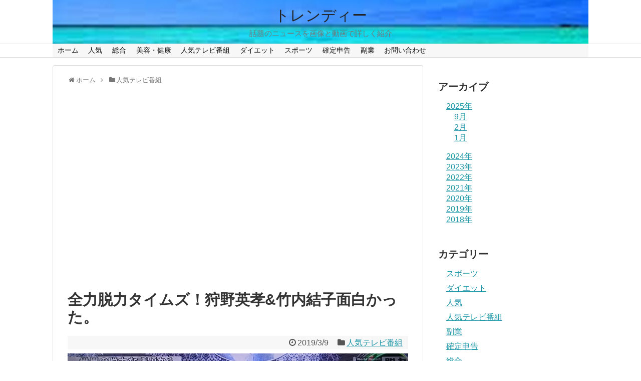

--- FILE ---
content_type: text/html; charset=UTF-8
request_url: https://torendo1.com/1068.html
body_size: 13521
content:
<!DOCTYPE html>
<html dir="ltr" lang="ja" prefix="og: https://ogp.me/ns#">
<head>	
	<script data-ad-client="ca-pub-9519039810289359" async src="https://pagead2.googlesyndication.com/pagead/js/adsbygoogle.js"></script>	
<meta charset="UTF-8">
  <meta name="viewport" content="width=1280, maximum-scale=1, user-scalable=yes">
<link rel="alternate" type="application/rss+xml" title="トレンディー RSS Feed" href="https://torendo1.com/feed" />
<link rel="pingback" href="https://torendo1.com/xmlrpc.php" />
<meta name="description" content="『ラーメン・つけ麺・僕イケメン』って狩野英孝さん！持ちネタでスタジオ内を黙らせる笑いのセンスお見事です。さすがに…〇〇で騒がれたイケメンですね。全力脱力タイムズは、毎回、俳優と芸人の2組がゲストとして出演します。その中でも芸人は唯一内容を事" />
<meta name="keywords" content="人気テレビ番組" />
<!-- OGP -->
<meta property="og:type" content="article">
<meta property="og:description" content="『ラーメン・つけ麺・僕イケメン』って狩野英孝さん！持ちネタでスタジオ内を黙らせる笑いのセンスお見事です。さすがに…〇〇で騒がれたイケメンですね。全力脱力タイムズは、毎回、俳優と芸人の2組がゲストとして出演します。その中でも芸人は唯一内容を事">
<meta property="og:title" content="全力脱力タイムズ！狩野英孝&#038;竹内結子面白かった。">
<meta property="og:url" content="https://torendo1.com/1068.html">
<meta property="og:image" content="https://torendo1.com/wp-content/uploads/2019/03/全力脱力タイムズ！.jpg">
<meta property="og:site_name" content="トレンディー">
<meta property="og:locale" content="ja_JP">
<!-- /OGP -->
<!-- Twitter Card -->
<meta name="twitter:card" content="summary">
<meta name="twitter:description" content="『ラーメン・つけ麺・僕イケメン』って狩野英孝さん！持ちネタでスタジオ内を黙らせる笑いのセンスお見事です。さすがに…〇〇で騒がれたイケメンですね。全力脱力タイムズは、毎回、俳優と芸人の2組がゲストとして出演します。その中でも芸人は唯一内容を事">
<meta name="twitter:title" content="全力脱力タイムズ！狩野英孝&#038;竹内結子面白かった。">
<meta name="twitter:url" content="https://torendo1.com/1068.html">
<meta name="twitter:image" content="https://torendo1.com/wp-content/uploads/2019/03/全力脱力タイムズ！.jpg">
<meta name="twitter:domain" content="torendo1.com">
<!-- /Twitter Card -->

<title>全力脱力タイムズ！狩野英孝&amp;竹内結子面白かった。 | トレンディー</title>

		<!-- All in One SEO 4.7.8 - aioseo.com -->
	<meta name="description" content="最初にお話しした芸人ゲストには台本と呼ばれるものが用意 されていない為、出演者は芸人が脱線する様に次々と容赦ない無茶ぶり を連発し芸人が慌てふためくところが面白いところです。" />
	<meta name="robots" content="max-image-preview:large" />
	<meta name="author" content="nakama"/>
	<link rel="canonical" href="https://torendo1.com/1068.html" />
	<meta name="generator" content="All in One SEO (AIOSEO) 4.7.8" />
		<meta property="og:locale" content="ja_JP" />
		<meta property="og:site_name" content="トレンディー | 話題のニュースを画像と動画で詳しく紹介" />
		<meta property="og:type" content="article" />
		<meta property="og:title" content="全力脱力タイムズ！狩野英孝&amp;竹内結子面白かった。 | トレンディー" />
		<meta property="og:description" content="最初にお話しした芸人ゲストには台本と呼ばれるものが用意 されていない為、出演者は芸人が脱線する様に次々と容赦ない無茶ぶり を連発し芸人が慌てふためくところが面白いところです。" />
		<meta property="og:url" content="https://torendo1.com/1068.html" />
		<meta property="og:image" content="https://torendo1.com/wp-content/uploads/2025/02/b27f8bd2c85575a5a54d84a332ac930e.jpg" />
		<meta property="og:image:secure_url" content="https://torendo1.com/wp-content/uploads/2025/02/b27f8bd2c85575a5a54d84a332ac930e.jpg" />
		<meta property="og:image:width" content="225" />
		<meta property="og:image:height" content="225" />
		<meta property="article:published_time" content="2019-03-09T07:48:28+00:00" />
		<meta property="article:modified_time" content="2019-03-09T07:48:28+00:00" />
		<meta name="twitter:card" content="summary" />
		<meta name="twitter:title" content="全力脱力タイムズ！狩野英孝&amp;竹内結子面白かった。 | トレンディー" />
		<meta name="twitter:description" content="最初にお話しした芸人ゲストには台本と呼ばれるものが用意 されていない為、出演者は芸人が脱線する様に次々と容赦ない無茶ぶり を連発し芸人が慌てふためくところが面白いところです。" />
		<meta name="twitter:image" content="https://torendo1.com/wp-content/uploads/2025/02/b27f8bd2c85575a5a54d84a332ac930e.jpg" />
		<script type="application/ld+json" class="aioseo-schema">
			{"@context":"https:\/\/schema.org","@graph":[{"@type":"Article","@id":"https:\/\/torendo1.com\/1068.html#article","name":"\u5168\u529b\u8131\u529b\u30bf\u30a4\u30e0\u30ba\uff01\u72e9\u91ce\u82f1\u5b5d&\u7af9\u5185\u7d50\u5b50\u9762\u767d\u304b\u3063\u305f\u3002 | \u30c8\u30ec\u30f3\u30c7\u30a3\u30fc","headline":"\u5168\u529b\u8131\u529b\u30bf\u30a4\u30e0\u30ba\uff01\u72e9\u91ce\u82f1\u5b5d&#038;\u7af9\u5185\u7d50\u5b50\u9762\u767d\u304b\u3063\u305f\u3002","author":{"@id":"https:\/\/torendo1.com\/author\/nakama#author"},"publisher":{"@id":"https:\/\/torendo1.com\/#organization"},"image":{"@type":"ImageObject","url":"https:\/\/torendo1.com\/wp-content\/uploads\/2019\/03\/\u5168\u529b\u8131\u529b\u30bf\u30a4\u30e0\u30ba\uff01.jpg","width":960,"height":540},"datePublished":"2019-03-09T16:48:28+09:00","dateModified":"2019-03-09T16:48:28+09:00","inLanguage":"ja","mainEntityOfPage":{"@id":"https:\/\/torendo1.com\/1068.html#webpage"},"isPartOf":{"@id":"https:\/\/torendo1.com\/1068.html#webpage"},"articleSection":"\u4eba\u6c17\u30c6\u30ec\u30d3\u756a\u7d44"},{"@type":"BreadcrumbList","@id":"https:\/\/torendo1.com\/1068.html#breadcrumblist","itemListElement":[{"@type":"ListItem","@id":"https:\/\/torendo1.com\/#listItem","position":1,"name":"\u5bb6"}]},{"@type":"Organization","@id":"https:\/\/torendo1.com\/#organization","name":"\u30c8\u30ec\u30f3\u30c7\u30a3\u30fc","description":"\u8a71\u984c\u306e\u30cb\u30e5\u30fc\u30b9\u3092\u753b\u50cf\u3068\u52d5\u753b\u3067\u8a73\u3057\u304f\u7d39\u4ecb","url":"https:\/\/torendo1.com\/"},{"@type":"Person","@id":"https:\/\/torendo1.com\/author\/nakama#author","url":"https:\/\/torendo1.com\/author\/nakama","name":"nakama","image":{"@type":"ImageObject","@id":"https:\/\/torendo1.com\/1068.html#authorImage","url":"https:\/\/secure.gravatar.com\/avatar\/6ede34177a233dbd962fb7fe5a1efd75?s=96&d=mm&r=g","width":96,"height":96,"caption":"nakama"}},{"@type":"WebPage","@id":"https:\/\/torendo1.com\/1068.html#webpage","url":"https:\/\/torendo1.com\/1068.html","name":"\u5168\u529b\u8131\u529b\u30bf\u30a4\u30e0\u30ba\uff01\u72e9\u91ce\u82f1\u5b5d&\u7af9\u5185\u7d50\u5b50\u9762\u767d\u304b\u3063\u305f\u3002 | \u30c8\u30ec\u30f3\u30c7\u30a3\u30fc","description":"\u6700\u521d\u306b\u304a\u8a71\u3057\u3057\u305f\u82b8\u4eba\u30b2\u30b9\u30c8\u306b\u306f\u53f0\u672c\u3068\u547c\u3070\u308c\u308b\u3082\u306e\u304c\u7528\u610f \u3055\u308c\u3066\u3044\u306a\u3044\u70ba\u3001\u51fa\u6f14\u8005\u306f\u82b8\u4eba\u304c\u8131\u7dda\u3059\u308b\u69d8\u306b\u6b21\u3005\u3068\u5bb9\u8d66\u306a\u3044\u7121\u8336\u3076\u308a \u3092\u9023\u767a\u3057\u82b8\u4eba\u304c\u614c\u3066\u3075\u305f\u3081\u304f\u3068\u3053\u308d\u304c\u9762\u767d\u3044\u3068\u3053\u308d\u3067\u3059\u3002","inLanguage":"ja","isPartOf":{"@id":"https:\/\/torendo1.com\/#website"},"breadcrumb":{"@id":"https:\/\/torendo1.com\/1068.html#breadcrumblist"},"author":{"@id":"https:\/\/torendo1.com\/author\/nakama#author"},"creator":{"@id":"https:\/\/torendo1.com\/author\/nakama#author"},"image":{"@type":"ImageObject","url":"https:\/\/torendo1.com\/wp-content\/uploads\/2019\/03\/\u5168\u529b\u8131\u529b\u30bf\u30a4\u30e0\u30ba\uff01.jpg","@id":"https:\/\/torendo1.com\/1068.html\/#mainImage","width":960,"height":540},"primaryImageOfPage":{"@id":"https:\/\/torendo1.com\/1068.html#mainImage"},"datePublished":"2019-03-09T16:48:28+09:00","dateModified":"2019-03-09T16:48:28+09:00"},{"@type":"WebSite","@id":"https:\/\/torendo1.com\/#website","url":"https:\/\/torendo1.com\/","name":"\u30c8\u30ec\u30f3\u30c7\u30a3\u30fc","description":"\u8a71\u984c\u306e\u30cb\u30e5\u30fc\u30b9\u3092\u753b\u50cf\u3068\u52d5\u753b\u3067\u8a73\u3057\u304f\u7d39\u4ecb","inLanguage":"ja","publisher":{"@id":"https:\/\/torendo1.com\/#organization"}}]}
		</script>
		<!-- All in One SEO -->

<link rel='dns-prefetch' href='//webfonts.sakura.ne.jp' />
<link rel='dns-prefetch' href='//s.w.org' />
<link rel="alternate" type="application/rss+xml" title="トレンディー &raquo; フィード" href="https://torendo1.com/feed" />
<link rel="alternate" type="application/rss+xml" title="トレンディー &raquo; コメントフィード" href="https://torendo1.com/comments/feed" />
<link rel="alternate" type="application/rss+xml" title="トレンディー &raquo; 全力脱力タイムズ！狩野英孝&#038;竹内結子面白かった。 のコメントのフィード" href="https://torendo1.com/1068.html/feed" />
		<script type="text/javascript">
			window._wpemojiSettings = {"baseUrl":"https:\/\/s.w.org\/images\/core\/emoji\/13.0.1\/72x72\/","ext":".png","svgUrl":"https:\/\/s.w.org\/images\/core\/emoji\/13.0.1\/svg\/","svgExt":".svg","source":{"concatemoji":"https:\/\/torendo1.com\/wp-includes\/js\/wp-emoji-release.min.js?ver=5.6.16"}};
			!function(e,a,t){var n,r,o,i=a.createElement("canvas"),p=i.getContext&&i.getContext("2d");function s(e,t){var a=String.fromCharCode;p.clearRect(0,0,i.width,i.height),p.fillText(a.apply(this,e),0,0);e=i.toDataURL();return p.clearRect(0,0,i.width,i.height),p.fillText(a.apply(this,t),0,0),e===i.toDataURL()}function c(e){var t=a.createElement("script");t.src=e,t.defer=t.type="text/javascript",a.getElementsByTagName("head")[0].appendChild(t)}for(o=Array("flag","emoji"),t.supports={everything:!0,everythingExceptFlag:!0},r=0;r<o.length;r++)t.supports[o[r]]=function(e){if(!p||!p.fillText)return!1;switch(p.textBaseline="top",p.font="600 32px Arial",e){case"flag":return s([127987,65039,8205,9895,65039],[127987,65039,8203,9895,65039])?!1:!s([55356,56826,55356,56819],[55356,56826,8203,55356,56819])&&!s([55356,57332,56128,56423,56128,56418,56128,56421,56128,56430,56128,56423,56128,56447],[55356,57332,8203,56128,56423,8203,56128,56418,8203,56128,56421,8203,56128,56430,8203,56128,56423,8203,56128,56447]);case"emoji":return!s([55357,56424,8205,55356,57212],[55357,56424,8203,55356,57212])}return!1}(o[r]),t.supports.everything=t.supports.everything&&t.supports[o[r]],"flag"!==o[r]&&(t.supports.everythingExceptFlag=t.supports.everythingExceptFlag&&t.supports[o[r]]);t.supports.everythingExceptFlag=t.supports.everythingExceptFlag&&!t.supports.flag,t.DOMReady=!1,t.readyCallback=function(){t.DOMReady=!0},t.supports.everything||(n=function(){t.readyCallback()},a.addEventListener?(a.addEventListener("DOMContentLoaded",n,!1),e.addEventListener("load",n,!1)):(e.attachEvent("onload",n),a.attachEvent("onreadystatechange",function(){"complete"===a.readyState&&t.readyCallback()})),(n=t.source||{}).concatemoji?c(n.concatemoji):n.wpemoji&&n.twemoji&&(c(n.twemoji),c(n.wpemoji)))}(window,document,window._wpemojiSettings);
		</script>
		<style type="text/css">
img.wp-smiley,
img.emoji {
	display: inline !important;
	border: none !important;
	box-shadow: none !important;
	height: 1em !important;
	width: 1em !important;
	margin: 0 .07em !important;
	vertical-align: -0.1em !important;
	background: none !important;
	padding: 0 !important;
}
</style>
	<link rel='stylesheet' id='simplicity-style-css'  href='https://torendo1.com/wp-content/themes/simplicity2/style.css?ver=5.6.16&#038;fver=20210101032551' type='text/css' media='all' />
<link rel='stylesheet' id='responsive-style-css'  href='https://torendo1.com/wp-content/themes/simplicity2/css/responsive-pc.css?ver=5.6.16&#038;fver=20210101032550' type='text/css' media='all' />
<link rel='stylesheet' id='font-awesome-style-css'  href='https://torendo1.com/wp-content/themes/simplicity2/webfonts/css/font-awesome.min.css?ver=5.6.16&#038;fver=20210101032551' type='text/css' media='all' />
<link rel='stylesheet' id='icomoon-style-css'  href='https://torendo1.com/wp-content/themes/simplicity2/webfonts/icomoon/style.css?ver=5.6.16&#038;fver=20210101032551' type='text/css' media='all' />
<link rel='stylesheet' id='extension-style-css'  href='https://torendo1.com/wp-content/themes/simplicity2/css/extension.css?ver=5.6.16&#038;fver=20210101032550' type='text/css' media='all' />
<style id='extension-style-inline-css' type='text/css'>
#navi ul{border-width:0}#navi{background-color:;border:1px solid #ddd;border-width:1px 0}@media screen and (max-width:1110px){#navi{background-color:transparent}}#h-top{min-height:0}ul.snsp li.twitter-page a span{background-color:#55acee}ul.snsp li.facebook-page a span{background-color:#3b5998}ul.snsp li.google-plus-page a span{background-color:#dd4b39}ul.snsp li.instagram-page a span{background-color:#3f729b}ul.snsp li.hatebu-page a span{background-color:#008fde}ul.snsp li.pinterest-page a span{background-color:#cc2127}ul.snsp li.youtube-page a span{background-color:#e52d27}ul.snsp li.flickr-page a span{background-color:#1d1d1b}ul.snsp li.github-page a span{background-color:#24292e}ul.snsp li.line-page a span{background-color:#00c300}ul.snsp li.feedly-page a span{background-color:#87bd33}ul.snsp li.push7-page a span{background-color:#eeac00}ul.snsp li.rss-page a span{background-color:#fe9900}ul.snsp li a:hover{opacity:.7} .related-entry-thumbnail{height:230px;width:160px;margin-right:10px}.related-entry-thumbnail .related-entry-title a{font-size:14px}.related-entry-thumbnail img{width:160px;height:auto} #header .alignleft{text-align:center;max-width:none}#h-top #site-title a{margin-right:0}#site-description{margin-right:0}#header .alignright{display:none}@media screen and (max-width:639px){.article br{display:block}}#h-top{background-image:url(https://torendo1.com/wp-content/uploads/2021/01/cropped-ベッター画像フォトスケープ編集A.jpg)}
</style>
<link rel='stylesheet' id='child-style-css'  href='https://torendo1.com/wp-content/themes/simplicity2-child/style.css?ver=5.6.16&#038;fver=20210101032639' type='text/css' media='all' />
<link rel='stylesheet' id='print-style-css'  href='https://torendo1.com/wp-content/themes/simplicity2/css/print.css?ver=5.6.16&#038;fver=20210101032550' type='text/css' media='print' />
<link rel='stylesheet' id='wp-block-library-css'  href='https://torendo1.com/wp-includes/css/dist/block-library/style.min.css?ver=5.6.16' type='text/css' media='all' />
<style id='wp-block-library-inline-css' type='text/css'>
.has-text-align-justify{text-align:justify;}
</style>
<link rel='stylesheet' id='contact-form-7-css'  href='https://torendo1.com/wp-content/plugins/contact-form-7/includes/css/styles.css?ver=5.4.2&#038;fver=20210714093253' type='text/css' media='all' />
<link rel='stylesheet' id='jetpack_css-css'  href='https://torendo1.com/wp-content/plugins/jetpack/css/jetpack.css?ver=9.8.3&#038;fver=20241014094131' type='text/css' media='all' />
<script type='text/javascript' src='https://torendo1.com/wp-includes/js/jquery/jquery.min.js?ver=3.5.1' id='jquery-core-js'></script>
<script type='text/javascript' src='https://torendo1.com/wp-includes/js/jquery/jquery-migrate.min.js?ver=3.3.2' id='jquery-migrate-js'></script>
<script type='text/javascript' src='//webfonts.sakura.ne.jp/js/sakurav3.js?fadein=0&#038;ver=3.1.4' id='typesquare_std-js'></script>
<script type='text/javascript' id='copyright_proof_live-js-extra'>
/* <![CDATA[ */
var dprv_js_bridge = {"record_IP":"off","site_url":"https:\/\/torendo1.com","ajax_url":"https:\/\/torendo1.com\/wp-admin\/admin-ajax.php","noRightClickMessage":"","attributeCaption":"Attributions - owner(s) of some content"};
/* ]]> */
</script>
<script type='text/javascript' src='https://torendo1.com/wp-content/plugins/digiproveblog/copyright_proof_live.js?ver=4.10&#038;fver=20200712091901' id='copyright_proof_live-js'></script>
<link rel='shortlink' href='https://torendo1.com/?p=1068' />
<link rel="alternate" type="application/json+oembed" href="https://torendo1.com/wp-json/oembed/1.0/embed?url=https%3A%2F%2Ftorendo1.com%2F1068.html" />
<link rel="alternate" type="text/xml+oembed" href="https://torendo1.com/wp-json/oembed/1.0/embed?url=https%3A%2F%2Ftorendo1.com%2F1068.html&#038;format=xml" />
	<style type="text/css">	.dprv{border-collapse:collapse;border-spacing:0px;border:0px;border-style:solid;padding:0px;}
									.dprv tr td{border:0px;padding:0px;}
			</style></head>
  <body class="post-template-default single single-post postid-1068 single-format-standard categoryid-3" itemscope itemtype="https://schema.org/WebPage">
    <div id="container">

      <!-- header -->
      <header itemscope itemtype="https://schema.org/WPHeader">
        <div id="header" class="clearfix">
          <div id="header-in">

                        <div id="h-top">
              <!-- モバイルメニュー表示用のボタン -->
<div id="mobile-menu">
  <a id="mobile-menu-toggle" href="#"><span class="fa fa-bars fa-2x"></span></a>
</div>

              <div class="alignleft top-title-catchphrase">
                <!-- サイトのタイトル -->
<p id="site-title" itemscope itemtype="https://schema.org/Organization">
  <a href="https://torendo1.com/">トレンディー</a></p>
<!-- サイトの概要 -->
<p id="site-description">
  話題のニュースを画像と動画で詳しく紹介</p>
              </div>

              <div class="alignright top-sns-follows">
                                <!-- SNSページ -->
<div class="sns-pages">
<p class="sns-follow-msg">フォローする</p>
<ul class="snsp">
<li class="feedly-page"><a href="//feedly.com/i/discover/sources/search/feed/https%3A%2F%2Ftorendo1.com" target="blank" title="feedlyで更新情報を購読" rel="nofollow"><span class="icon-feedly-logo"></span></a></li><li class="rss-page"><a href="https://torendo1.com/feed" target="_blank" title="RSSで更新情報をフォロー" rel="nofollow"><span class="icon-rss-logo"></span></a></li>  </ul>
</div>
                              </div>

            </div><!-- /#h-top -->
          </div><!-- /#header-in -->
        </div><!-- /#header -->
      </header>

      <!-- Navigation -->
<nav itemscope itemtype="https://schema.org/SiteNavigationElement">
  <div id="navi">
      	<div id="navi-in">
      <div class="menu-%e3%82%b0%e3%83%ad%e3%83%bc%e3%83%90%e3%83%ab%e3%83%a1%e3%83%8b%e3%83%a5%e3%83%bc-container"><ul id="menu-%e3%82%b0%e3%83%ad%e3%83%bc%e3%83%90%e3%83%ab%e3%83%a1%e3%83%8b%e3%83%a5%e3%83%bc" class="menu"><li id="menu-item-171" class="menu-item menu-item-type-custom menu-item-object-custom menu-item-home menu-item-171"><a href="http://torendo1.com/">ホーム</a></li>
<li id="menu-item-1720" class="menu-item menu-item-type-taxonomy menu-item-object-category menu-item-1720"><a href="https://torendo1.com/category/%e4%ba%ba%e6%b0%97">人気</a></li>
<li id="menu-item-1721" class="menu-item menu-item-type-taxonomy menu-item-object-category menu-item-1721"><a href="https://torendo1.com/category/%e6%9c%aa%e5%88%86%e9%a1%9e">総合</a></li>
<li id="menu-item-1722" class="menu-item menu-item-type-taxonomy menu-item-object-category menu-item-1722"><a href="https://torendo1.com/category/%e7%be%8e%e5%ae%b9%e3%83%bb%e5%81%a5%e5%ba%b7">美容・健康</a></li>
<li id="menu-item-1723" class="menu-item menu-item-type-taxonomy menu-item-object-category current-post-ancestor current-menu-parent current-post-parent menu-item-1723"><a href="https://torendo1.com/category/%e4%ba%ba%e6%b0%97%e3%83%86%e3%83%ac%e3%83%93%e7%95%aa%e7%b5%84">人気テレビ番組</a></li>
<li id="menu-item-1724" class="menu-item menu-item-type-taxonomy menu-item-object-category menu-item-1724"><a href="https://torendo1.com/category/%e3%83%80%e3%82%a4%e3%82%a8%e3%83%83%e3%83%88">ダイエット</a></li>
<li id="menu-item-1725" class="menu-item menu-item-type-taxonomy menu-item-object-category menu-item-1725"><a href="https://torendo1.com/category/%e3%82%b9%e3%83%9d%e3%83%bc%e3%83%84">スポーツ</a></li>
<li id="menu-item-1726" class="menu-item menu-item-type-taxonomy menu-item-object-category menu-item-1726"><a href="https://torendo1.com/category/%e7%a2%ba%e5%ae%9a%e7%94%b3%e5%91%8a">確定申告</a></li>
<li id="menu-item-1727" class="menu-item menu-item-type-taxonomy menu-item-object-category menu-item-1727"><a href="https://torendo1.com/category/%e5%89%af%e6%a5%ad">副業</a></li>
<li id="menu-item-1729" class="menu-item menu-item-type-post_type menu-item-object-page menu-item-1729"><a href="https://torendo1.com/page-1719">お問い合わせ</a></li>
</ul></div>    </div><!-- /#navi-in -->
  </div><!-- /#navi -->
</nav>
<!-- /Navigation -->
      <!-- 本体部分 -->
      <div id="body">
        <div id="body-in" class="cf">

          
          <!-- main -->
          <main itemscope itemprop="mainContentOfPage">
            <div id="main" itemscope itemtype="https://schema.org/Blog">
  
  <div id="breadcrumb" class="breadcrumb breadcrumb-categor" itemscope itemtype="https://schema.org/BreadcrumbList"><div class="breadcrumb-home" itemscope itemtype="https://schema.org/ListItem" itemprop="itemListElement"><span class="fa fa-home fa-fw" aria-hidden="true"></span><a href="https://torendo1.com" itemprop="item"><span itemprop="name">ホーム</span></a><meta itemprop="position" content="1" /><span class="sp"><span class="fa fa-angle-right" aria-hidden="true"></span></span></div><div class="breadcrumb-item" itemscope itemtype="https://schema.org/ListItem" itemprop="itemListElement"><span class="fa fa-folder fa-fw" aria-hidden="true"></span><a href="https://torendo1.com/category/%e4%ba%ba%e6%b0%97%e3%83%86%e3%83%ac%e3%83%93%e7%95%aa%e7%b5%84" itemprop="item"><span itemprop="name">人気テレビ番組</span></a><meta itemprop="position" content="2" /></div></div><!-- /#breadcrumb -->  <div id="post-1068" class="post-1068 post type-post status-publish format-standard has-post-thumbnail hentry category-3">
  <article class="article">
  
      <div id="text-20" class="widget-over-articletitle widget_text">			<div class="textwidget"><p><script async src="https://pagead2.googlesyndication.com/pagead/js/adsbygoogle.js"></script><br />
<!-- torenndo3 --><br />
<ins class="adsbygoogle"
     style="display:block"
     data-ad-client="ca-pub-1001305997218697"
     data-ad-slot="2855574846"
     data-ad-format="auto"
     data-full-width-responsive="true"></ins><br />
<script>
     (adsbygoogle = window.adsbygoogle || []).push({});
</script></p>
</div>
		</div>  
  <header>
    <h1 class="entry-title">全力脱力タイムズ！狩野英孝&#038;竹内結子面白かった。</h1>


    
    <p class="post-meta">
            <span class="post-date"><span class="fa fa-clock-o fa-fw"></span><time class="entry-date date published updated" datetime="2019-03-09T16:48:28+09:00">2019/3/9</time></span>
    
      <span class="category"><span class="fa fa-folder fa-fw"></span><a href="https://torendo1.com/category/%e4%ba%ba%e6%b0%97%e3%83%86%e3%83%ac%e3%83%93%e7%95%aa%e7%b5%84" rel="category tag">人気テレビ番組</a></span>

      
      
      
      
      
    </p>

    
    
    
      </header>

  <figure class="eye-catch">
    <img width="960" height="540" src="https://torendo1.com/wp-content/uploads/2019/03/全力脱力タイムズ！.jpg" class="attachment-post-thumbnail size-post-thumbnail wp-post-image" alt="" loading="lazy" srcset="https://torendo1.com/wp-content/uploads/2019/03/全力脱力タイムズ！.jpg 960w, https://torendo1.com/wp-content/uploads/2019/03/全力脱力タイムズ！-300x169.jpg 300w, https://torendo1.com/wp-content/uploads/2019/03/全力脱力タイムズ！-768x432.jpg 768w" sizes="(max-width: 960px) 100vw, 960px" /></figure>

  <div id="the-content" class="entry-content">
  <p>『ラーメン・つけ麺・僕イケメン』って狩野英孝さん！<br />
持ちネタでスタジオ内を黙らせる笑いのセンスお見事です。<br />
さすがに…〇〇で騒がれたイケメンですね。</p>
<p>全力脱力タイムズは、毎回、俳優と芸人の2組がゲストとして出演します。<br />
その中でも芸人は唯一内容を事前に知らされておらず、「脱線に次ぐ脱線の<br />
展開に対応できる瞬発力」が求められているそうです。</p>
<p>さすが狩野さん、オープニングから番組の思惑通りの脱線からのスタート<br />
逆に女優は上手いです。実は、私は、竹内結子さん好きなんです。<br />
木村拓哉と共演したドラマ月９『プライド』の役柄『アキ』に一目ぼれ<br />
してからファンなんです。<br />
綺麗で可愛い～んです。もう手の届かない所にいってしましました。<br />
（はい！分かってます。最初から手が届きまでん）</p>
<p>全力脱力タイムズは、バラエティーはバラエティーでも最初にニュース<br />
が付く『ニュースバラエティー番組』で脱力してしまいそうなニュース<br />
を解説して行きます。</p>
<p>みどろこは最初にお話しした芸人ゲストには台本と呼ばれるものが用意<br />
されていない為、出演者は芸人が脱線する様に次々と容赦ない無茶ぶり<br />
を連発し芸人が慌てふためくところが面白いところです。</p>
<p><a href="http://torendo1.com/1035.html">人気テレビ番組</a></p>
<p>有田さんの笑いにピッタリの番組だと思います。<br />
他の番組でもそうですが、何かを避けるとか絡まない様にするとかの<br />
小芝居させたら上手いです。<br />
それが本当にこの番組では眼鏡に7・３分けと言うキャラクターがハマ<br />
っています。</p>
<p>でも花粉症の所でのコンプライアントはちょっと寂しい時間で笑いより<br />
間が・・・狩野さんが話すと中断するって他でもあった様な演出なので<br />
ちょっと残念です。</p>
<p>俳優は「真面目なボケる役」を担っているので、常に真顔です。だから<br />
芸人がツッコんでも表情を変えない演出が間をつぶしている様な感じで<br />
私は寂しく感じた時間帯です。</p>
<p><a href="http://torendo1.com/983.html">人気テレビ番組</a></p>
<p>黒縁メガネも毎回付けているのですが小道具としてもあまり面白いと<br />
感じないです。<br />
狩野さんには厳しい番組です。ただでさえ他の番組でも慌てふためいて<br />
いるのに打ち合わもない状態なら尚更の事難しいと思います。</p>
<p>番組の思惑は狩野さんにとっては何時もの事で見てる私達も何時もの<br />
事って構えて見ちゃいます。<br />
女優二人は何回見ても綺麗です。</p>
<p>番組の話とは別でコンプライアンスって言葉が耳に残っていて何か<br />
最近のバラエティーで破天荒さが減っているのはこれかなって感じて<br />
あ～高田純次は現在のバラエティーでも面白い！</p>
<p>すいません。話がそれました。私の結論として全力脱力タイムズは<br />
一度、大御所芸人を招待してどっちが慌てふためくか勝負しましょう<br />
それが一番笑えそうです。</p>
  </div>

  <footer>
    <!-- ページリンク -->
    
      <!-- 文章下広告 -->
                     <div class="ad-article-bottom ad-space">
          <div class="ad-label">スポンサーリンク</div>
          <div class="ad-left ad-pc adsense-336">			<div class="textwidget"><p>&lt;script async src=&#8221;https://pagead2.googlesyndication.com/pagead/js/adsbygoogle.js&#8221;&gt;&lt;/script&gt;<br />
&lt;ins class=&#8221;adsbygoogle&#8221; style=&#8221;display: block; text-align: center;&#8221; data-ad-layout=&#8221;in-article&#8221; data-ad-format=&#8221;fluid&#8221; data-ad-client=&#8221;ca-pub-1001305997218697&#8243; data-ad-slot=&#8221;2688979927&#8243;&gt;&lt;/ins&gt;<br />
&lt;script&gt;<br />
(adsbygoogle = window.adsbygoogle || []).push({});<br />
&lt;/script&gt;</p>
<p>&nbsp;</p>
<p>&nbsp;</p>
<p>&lt;script async src=&#8221;https://pagead2.googlesyndication.com/pagead/js/adsbygoogle.js?client=ca-pub-1001305997218697&#8243;<br />
crossorigin=&#8221;anonymous&#8221;&gt;&lt;/script&gt;<br />
&lt;ins class=&#8221;adsbygoogle&#8221;<br />
style=&#8221;display:block; text-align:center;&#8221;<br />
data-ad-layout=&#8221;in-article&#8221;<br />
data-ad-format=&#8221;fluid&#8221;<br />
data-ad-client=&#8221;ca-pub-1001305997218697&#8243;<br />
data-ad-slot=&#8221;9916733250&#8243;&gt;&lt;/ins&gt;<br />
&lt;script&gt;<br />
(adsbygoogle = window.adsbygoogle || []).push({});<br />
&lt;/script&gt;</p>
<p><!-- トレンディ3 --><br />
<ins class="adsbygoogle" style="display: block;" data-ad-client="ca-pub-1001305997218697" data-ad-slot="6930928528" data-ad-format="auto" data-full-width-responsive="true"></ins></p>
</div>
		</div>
          <div class="ad-right ad-pc adsense-336">			<div class="textwidget"><p>&lt;script async src=&#8221;https://pagead2.googlesyndication.com/pagead/js/adsbygoogle.js&#8221;&gt;&lt;/script&gt;<br />
&lt;ins class=&#8221;adsbygoogle&#8221; style=&#8221;display: block; text-align: center;&#8221; data-ad-layout=&#8221;in-article&#8221; data-ad-format=&#8221;fluid&#8221; data-ad-client=&#8221;ca-pub-1001305997218697&#8243; data-ad-slot=&#8221;2688979927&#8243;&gt;&lt;/ins&gt;<br />
&lt;script&gt;<br />
(adsbygoogle = window.adsbygoogle || []).push({});<br />
&lt;/script&gt;</p>
<p>&nbsp;</p>
<p>&nbsp;</p>
<p>&lt;script async src=&#8221;https://pagead2.googlesyndication.com/pagead/js/adsbygoogle.js?client=ca-pub-1001305997218697&#8243;<br />
crossorigin=&#8221;anonymous&#8221;&gt;&lt;/script&gt;<br />
&lt;ins class=&#8221;adsbygoogle&#8221;<br />
style=&#8221;display:block; text-align:center;&#8221;<br />
data-ad-layout=&#8221;in-article&#8221;<br />
data-ad-format=&#8221;fluid&#8221;<br />
data-ad-client=&#8221;ca-pub-1001305997218697&#8243;<br />
data-ad-slot=&#8221;9916733250&#8243;&gt;&lt;/ins&gt;<br />
&lt;script&gt;<br />
(adsbygoogle = window.adsbygoogle || []).push({});<br />
&lt;/script&gt;</p>
<p><!-- トレンディ3 --><br />
<ins class="adsbygoogle" style="display: block;" data-ad-client="ca-pub-1001305997218697" data-ad-slot="6930928528" data-ad-format="auto" data-full-width-responsive="true"></ins></p>
</div>
		</div>
          <div class="clear"></div>
        </div>
            

    
    <div id="sns-group" class="sns-group sns-group-bottom">
    <div class="sns-group sns-group-viral">
  <div class="sns-buttons sns-buttons-icon">
    <p class="sns-share-msg">シェアする</p>
    <ul class="snsb clearfix snsbs">
      	<li class="twitter-btn-icon"><a href="https://twitter.com/intent/tweet?text=%E5%85%A8%E5%8A%9B%E8%84%B1%E5%8A%9B%E3%82%BF%E3%82%A4%E3%83%A0%E3%82%BA%EF%BC%81%E7%8B%A9%E9%87%8E%E8%8B%B1%E5%AD%9D%26%23038%3B%E7%AB%B9%E5%86%85%E7%B5%90%E5%AD%90%E9%9D%A2%E7%99%BD%E3%81%8B%E3%81%A3%E3%81%9F%E3%80%82&amp;url=https%3A%2F%2Ftorendo1.com%2F1068.html" class="btn-icon-link twitter-btn-icon-link" target="blank" rel="nofollow"><span class="social-icon icon-twitter"></span><span class="social-count twitter-count"></span></a></li>
          	<li class="facebook-btn-icon"><a href="//www.facebook.com/sharer/sharer.php?u=https://torendo1.com/1068.html&amp;t=%E5%85%A8%E5%8A%9B%E8%84%B1%E5%8A%9B%E3%82%BF%E3%82%A4%E3%83%A0%E3%82%BA%EF%BC%81%E7%8B%A9%E9%87%8E%E8%8B%B1%E5%AD%9D%26%23038%3B%E7%AB%B9%E5%86%85%E7%B5%90%E5%AD%90%E9%9D%A2%E7%99%BD%E3%81%8B%E3%81%A3%E3%81%9F%E3%80%82" class="btn-icon-link facebook-btn-icon-link" target="blank" rel="nofollow"><span class="social-icon icon-facebook"></span><span class="social-count facebook-count"><span class="fa fa-spinner fa-pulse"></span></span></a></li>
                <li class="hatena-btn-icon"><a href="//b.hatena.ne.jp/entry/s/torendo1.com/1068.html" class="btn-icon-link hatena-bookmark-button hatena-btn-icon-link" data-hatena-bookmark-layout="simple" title="全力脱力タイムズ！狩野英孝&#038;竹内結子面白かった。" rel="nofollow"><span class="social-icon icon-hatena"></span><span class="social-count hatebu-count"><span class="fa fa-spinner fa-pulse"></span></span></a></li>
          	<li class="pocket-btn-icon"><a href="//getpocket.com/edit?url=https://torendo1.com/1068.html" class="btn-icon-link pocket-btn-icon-link" target="blank" rel="nofollow"><span class="social-icon icon-pocket"></span><span class="social-count pocket-count"><span class="fa fa-spinner fa-pulse"></span></span></a></li>
            	<li class="line-btn-icon"><a href="//timeline.line.me/social-plugin/share?url=https%3A%2F%2Ftorendo1.com%2F1068.html" class="btn-icon-link line-btn-icon-link" target="blank" rel="nofollow"><span class="social-icon icon-line"></span></a></li>
                      </ul>
</div>
</div>
    <!-- SNSページ -->
<div class="sns-pages">
<p class="sns-follow-msg">フォローする</p>
<ul class="snsp">
<li class="feedly-page"><a href="//feedly.com/i/discover/sources/search/feed/https%3A%2F%2Ftorendo1.com" target="blank" title="feedlyで更新情報を購読" rel="nofollow"><span class="icon-feedly-logo"></span></a></li><li class="rss-page"><a href="https://torendo1.com/feed" target="_blank" title="RSSで更新情報をフォロー" rel="nofollow"><span class="icon-rss-logo"></span></a></li>  </ul>
</div>
    </div>

    
    <p class="footer-post-meta">

            <span class="post-tag"></span>
      
      <span class="post-author vcard author"><span class="fa fa-user fa-fw"></span><span class="fn"><a href="https://torendo1.com/author/nakama">nakama</a>
</span></span>

      
          </p>
  </footer>
  </article><!-- .article -->
  </div><!-- .post -->

      <div id="under-entry-body">

            <aside id="related-entries">
        <h2>関連記事</h2>
                <article class="related-entry-thumbnail">
  <div class="related-entry-thumb">
    <a href="https://torendo1.com/1281.html" title="ポツンと一軒家が圧倒的な支持を集める">
        <img width="150" height="79" src="https://torendo1.com/wp-content/uploads/2019/06/ポツンと存在する一軒家.jpg" class="thumbnail-entry-thumb-image wp-post-image" alt="" loading="lazy" />        </a>
  </div><!-- /.related-entry-thumb -->

  <div class="related-entry-content">
    <h3 class="related-entry-title">
      <a href="https://torendo1.com/1281.html" class="related-entry-title-link" title="ポツンと一軒家が圧倒的な支持を集める">
      ポツンと一軒家が圧倒的な支持を集める      </a></h3>
  </div><!-- /.related-entry-content -->
</article><!-- /.elated-entry-thumbnail -->
      <article class="related-entry-thumbnail">
  <div class="related-entry-thumb">
    <a href="https://torendo1.com/683.html" title="マツコの知らない世界 和包丁 包丁が変われば、切れ味が変わる　そして料理が変わる">
        <img width="150" height="103" src="https://torendo1.com/wp-content/uploads/2018/10/まつこの知らない世界　包丁.jpg" class="thumbnail-entry-thumb-image wp-post-image" alt="" loading="lazy" srcset="https://torendo1.com/wp-content/uploads/2018/10/まつこの知らない世界　包丁.jpg 680w, https://torendo1.com/wp-content/uploads/2018/10/まつこの知らない世界　包丁-300x206.jpg 300w" sizes="(max-width: 150px) 100vw, 150px" />        </a>
  </div><!-- /.related-entry-thumb -->

  <div class="related-entry-content">
    <h3 class="related-entry-title">
      <a href="https://torendo1.com/683.html" class="related-entry-title-link" title="マツコの知らない世界 和包丁 包丁が変われば、切れ味が変わる　そして料理が変わる">
      マツコの知らない世界 和包丁 包丁が変われば、切れ味が変わる　そして料理が変わる      </a></h3>
  </div><!-- /.related-entry-content -->
</article><!-- /.elated-entry-thumbnail -->
      <article class="related-entry-thumbnail">
  <div class="related-entry-thumb">
    <a href="https://torendo1.com/2162.html" title="さんま御殿　妻がお悩み相談SP">
        <img width="150" height="150" src="https://torendo1.com/wp-content/uploads/2022/02/bc083877bd4754f56e3f0724ed097ba7-150x150.jpg" class="thumbnail-entry-thumb-image wp-post-image" alt="" loading="lazy" srcset="https://torendo1.com/wp-content/uploads/2022/02/bc083877bd4754f56e3f0724ed097ba7-150x150.jpg 150w, https://torendo1.com/wp-content/uploads/2022/02/bc083877bd4754f56e3f0724ed097ba7-100x100.jpg 100w" sizes="(max-width: 150px) 100vw, 150px" />        </a>
  </div><!-- /.related-entry-thumb -->

  <div class="related-entry-content">
    <h3 class="related-entry-title">
      <a href="https://torendo1.com/2162.html" class="related-entry-title-link" title="さんま御殿　妻がお悩み相談SP">
      さんま御殿　妻がお悩み相談SP      </a></h3>
  </div><!-- /.related-entry-content -->
</article><!-- /.elated-entry-thumbnail -->
      <article class="related-entry-thumbnail">
  <div class="related-entry-thumb">
    <a href="https://torendo1.com/983.html" title="『アメトーク』～ちゃんとしてなきゃいけない芸人">
        <img width="150" height="113" src="https://torendo1.com/wp-content/uploads/2019/02/お笑いÅ.jpg" class="thumbnail-entry-thumb-image wp-post-image" alt="" loading="lazy" srcset="https://torendo1.com/wp-content/uploads/2019/02/お笑いÅ.jpg 453w, https://torendo1.com/wp-content/uploads/2019/02/お笑いÅ-300x225.jpg 300w" sizes="(max-width: 150px) 100vw, 150px" />        </a>
  </div><!-- /.related-entry-thumb -->

  <div class="related-entry-content">
    <h3 class="related-entry-title">
      <a href="https://torendo1.com/983.html" class="related-entry-title-link" title="『アメトーク』～ちゃんとしてなきゃいけない芸人">
      『アメトーク』～ちゃんとしてなきゃいけない芸人      </a></h3>
  </div><!-- /.related-entry-content -->
</article><!-- /.elated-entry-thumbnail -->
      <article class="related-entry-thumbnail">
  <div class="related-entry-thumb">
    <a href="https://torendo1.com/416.html" title="この世界の片隅に">
        <img width="150" height="100" src="https://torendo1.com/wp-content/uploads/2018/08/この世界の片隅に.jpg" class="thumbnail-entry-thumb-image wp-post-image" alt="" loading="lazy" srcset="https://torendo1.com/wp-content/uploads/2018/08/この世界の片隅に.jpg 1600w, https://torendo1.com/wp-content/uploads/2018/08/この世界の片隅に-300x200.jpg 300w, https://torendo1.com/wp-content/uploads/2018/08/この世界の片隅に-768x512.jpg 768w, https://torendo1.com/wp-content/uploads/2018/08/この世界の片隅に-1024x682.jpg 1024w" sizes="(max-width: 150px) 100vw, 150px" />        </a>
  </div><!-- /.related-entry-thumb -->

  <div class="related-entry-content">
    <h3 class="related-entry-title">
      <a href="https://torendo1.com/416.html" class="related-entry-title-link" title="この世界の片隅に">
      この世界の片隅に      </a></h3>
  </div><!-- /.related-entry-content -->
</article><!-- /.elated-entry-thumbnail -->
      <article class="related-entry-thumbnail">
  <div class="related-entry-thumb">
    <a href="https://torendo1.com/653.html" title="フジテレビの月９ドラマ 俳優の織田裕二 主演 ＳＵＩＴＳ／スーツ 平均視聴率が１４・２％ 高視聴率">
        <img width="150" height="100" src="https://torendo1.com/wp-content/uploads/2018/10/15c9339bfaca9d5f58dc98a506def579_t.jpg" class="thumbnail-entry-thumb-image wp-post-image" alt="" loading="lazy" srcset="https://torendo1.com/wp-content/uploads/2018/10/15c9339bfaca9d5f58dc98a506def579_t.jpg 510w, https://torendo1.com/wp-content/uploads/2018/10/15c9339bfaca9d5f58dc98a506def579_t-300x200.jpg 300w" sizes="(max-width: 150px) 100vw, 150px" />        </a>
  </div><!-- /.related-entry-thumb -->

  <div class="related-entry-content">
    <h3 class="related-entry-title">
      <a href="https://torendo1.com/653.html" class="related-entry-title-link" title="フジテレビの月９ドラマ 俳優の織田裕二 主演 ＳＵＩＴＳ／スーツ 平均視聴率が１４・２％ 高視聴率">
      フジテレビの月９ドラマ 俳優の織田裕二 主演 ＳＵＩＴＳ／スーツ 平均視聴率が１４・２％ 高視聴率      </a></h3>
  </div><!-- /.related-entry-content -->
</article><!-- /.elated-entry-thumbnail -->
      <article class="related-entry-thumbnail">
  <div class="related-entry-thumb">
    <a href="https://torendo1.com/1168.html" title="水曜日のダウンタウン">
        <img width="150" height="113" src="https://torendo1.com/wp-content/uploads/2019/03/水曜日のダウンタウン.jpg" class="thumbnail-entry-thumb-image wp-post-image" alt="" loading="lazy" srcset="https://torendo1.com/wp-content/uploads/2019/03/水曜日のダウンタウン.jpg 700w, https://torendo1.com/wp-content/uploads/2019/03/水曜日のダウンタウン-300x225.jpg 300w" sizes="(max-width: 150px) 100vw, 150px" />        </a>
  </div><!-- /.related-entry-thumb -->

  <div class="related-entry-content">
    <h3 class="related-entry-title">
      <a href="https://torendo1.com/1168.html" class="related-entry-title-link" title="水曜日のダウンタウン">
      水曜日のダウンタウン      </a></h3>
  </div><!-- /.related-entry-content -->
</article><!-- /.elated-entry-thumbnail -->
      <article class="related-entry-thumbnail">
  <div class="related-entry-thumb">
    <a href="https://torendo1.com/464.html" title="下町ロケット 吉川晃司が再び財前部長">
        <img width="150" height="97" src="https://torendo1.com/wp-content/uploads/2018/08/下町ロケット.jpg" class="thumbnail-entry-thumb-image wp-post-image" alt="" loading="lazy" srcset="https://torendo1.com/wp-content/uploads/2018/08/下町ロケット.jpg 1600w, https://torendo1.com/wp-content/uploads/2018/08/下町ロケット-300x193.jpg 300w, https://torendo1.com/wp-content/uploads/2018/08/下町ロケット-768x495.jpg 768w, https://torendo1.com/wp-content/uploads/2018/08/下町ロケット-1024x660.jpg 1024w" sizes="(max-width: 150px) 100vw, 150px" />        </a>
  </div><!-- /.related-entry-thumb -->

  <div class="related-entry-content">
    <h3 class="related-entry-title">
      <a href="https://torendo1.com/464.html" class="related-entry-title-link" title="下町ロケット 吉川晃司が再び財前部長">
      下町ロケット 吉川晃司が再び財前部長      </a></h3>
  </div><!-- /.related-entry-content -->
</article><!-- /.elated-entry-thumbnail -->
      <article class="related-entry-thumbnail">
  <div class="related-entry-thumb">
    <a href="https://torendo1.com/1165.html" title="ホンマでっか！TV ネット社会の新常識">
        <img width="113" height="150" src="https://torendo1.com/wp-content/uploads/2019/03/ホンマでっか！TV.jpg" class="thumbnail-entry-thumb-image wp-post-image" alt="" loading="lazy" srcset="https://torendo1.com/wp-content/uploads/2019/03/ホンマでっか！TV.jpg 956w, https://torendo1.com/wp-content/uploads/2019/03/ホンマでっか！TV-225x300.jpg 225w, https://torendo1.com/wp-content/uploads/2019/03/ホンマでっか！TV-768x1022.jpg 768w, https://torendo1.com/wp-content/uploads/2019/03/ホンマでっか！TV-770x1024.jpg 770w" sizes="(max-width: 113px) 100vw, 113px" />        </a>
  </div><!-- /.related-entry-thumb -->

  <div class="related-entry-content">
    <h3 class="related-entry-title">
      <a href="https://torendo1.com/1165.html" class="related-entry-title-link" title="ホンマでっか！TV ネット社会の新常識">
      ホンマでっか！TV ネット社会の新常識      </a></h3>
  </div><!-- /.related-entry-content -->
</article><!-- /.elated-entry-thumbnail -->
      <article class="related-entry-thumbnail">
  <div class="related-entry-thumb">
    <a href="https://torendo1.com/1816.html" title="エアコンの電気代を節約したい">
        <img width="150" height="150" src="https://torendo1.com/wp-content/uploads/2021/07/d4c8c9f3879a0506cd469a6990a87adb-150x150.jpeg" class="thumbnail-entry-thumb-image wp-post-image" alt="" loading="lazy" srcset="https://torendo1.com/wp-content/uploads/2021/07/d4c8c9f3879a0506cd469a6990a87adb-150x150.jpeg 150w, https://torendo1.com/wp-content/uploads/2021/07/d4c8c9f3879a0506cd469a6990a87adb-100x100.jpeg 100w" sizes="(max-width: 150px) 100vw, 150px" />        </a>
  </div><!-- /.related-entry-thumb -->

  <div class="related-entry-content">
    <h3 class="related-entry-title">
      <a href="https://torendo1.com/1816.html" class="related-entry-title-link" title="エアコンの電気代を節約したい">
      エアコンの電気代を節約したい      </a></h3>
  </div><!-- /.related-entry-content -->
</article><!-- /.elated-entry-thumbnail -->
  
  <br style="clear:both;">      </aside><!-- #related-entries -->
      


      
      
      <div class="navigation">
<div id="prev-next" class="clearfix">
<a href="https://torendo1.com/956.html" title="サラリーマン　確定申告　必要書類" id="prev" class="clearfix">
        <div id="prev-title"><span class="fa fa-arrow-left pull-left"></span></div>
        <img width="100" height="100" src="https://torendo1.com/wp-content/uploads/2019/03/サラリーマン確定申告-100x100.jpg" class="attachment-thumb100 size-thumb100 wp-post-image" alt="" loading="lazy" srcset="https://torendo1.com/wp-content/uploads/2019/03/サラリーマン確定申告-100x100.jpg 100w, https://torendo1.com/wp-content/uploads/2019/03/サラリーマン確定申告-150x150.jpg 150w, https://torendo1.com/wp-content/uploads/2019/03/サラリーマン確定申告-110x110.jpg 110w" sizes="(max-width: 100px) 100vw, 100px" />
        <p>サラリーマン　確定申告　必要書類</p></a><a href="https://torendo1.com/1075.html" title="世界の果てまでイッテＱ 手越くんのピンクの髪色" id="next" class="clearfix">
        <div id="next-title"><span class="fa fa-arrow-right pull-left"></span></div>
        <img width="100" height="100" src="https://torendo1.com/wp-content/uploads/2019/03/世界の果てまでイッテＱ-100x100.jpg" class="attachment-thumb100 size-thumb100 wp-post-image" alt="" loading="lazy" srcset="https://torendo1.com/wp-content/uploads/2019/03/世界の果てまでイッテＱ-100x100.jpg 100w, https://torendo1.com/wp-content/uploads/2019/03/世界の果てまでイッテＱ-150x150.jpg 150w, https://torendo1.com/wp-content/uploads/2019/03/世界の果てまでイッテＱ-110x110.jpg 110w" sizes="(max-width: 100px) 100vw, 100px" />
<p>世界の果てまでイッテＱ 手越くんのピンクの髪色</p></a></div>
</div><!-- /.navigation -->
      <!-- comment area -->
<div id="comment-area">
	<aside>	<div id="respond" class="comment-respond">
		<h2 id="reply-title" class="comment-reply-title">コメントをどうぞ <small><a rel="nofollow" id="cancel-comment-reply-link" href="/1068.html#respond" style="display:none;">コメントをキャンセル</a></small></h2><form action="https://torendo1.com/wp-comments-post.php" method="post" id="commentform" class="comment-form"><p class="comment-notes"><span id="email-notes">メールアドレスが公開されることはありません。</span> <span class="required">*</span> が付いている欄は必須項目です</p><p class="comment-form-comment"><textarea id="comment" class="expanding" name="comment" cols="45" rows="8" aria-required="true" placeholder=""></textarea></p><p class="comment-form-author"><label for="author">名前 <span class="required">*</span></label> <input id="author" name="author" type="text" value="" size="30" maxlength="245" required='required' /></p>
<p class="comment-form-email"><label for="email">メール <span class="required">*</span></label> <input id="email" name="email" type="text" value="" size="30" maxlength="100" aria-describedby="email-notes" required='required' /></p>
<p class="comment-form-url"><label for="url">サイト</label> <input id="url" name="url" type="text" value="" size="30" maxlength="200" /></p>
<p class="comment-form-cookies-consent"><input id="wp-comment-cookies-consent" name="wp-comment-cookies-consent" type="checkbox" value="yes" /> <label for="wp-comment-cookies-consent">次回のコメントで使用するためブラウザーに自分の名前、メールアドレス、サイトを保存する。</label></p>
<p class="form-submit"><input name="submit" type="submit" id="submit" class="submit" value="コメントを送信" /> <input type='hidden' name='comment_post_ID' value='1068' id='comment_post_ID' />
<input type='hidden' name='comment_parent' id='comment_parent' value='0' />
</p><p style="display: none !important;"><label>&#916;<textarea name="ak_hp_textarea" cols="45" rows="8" maxlength="100"></textarea></label><input type="hidden" id="ak_js_1" name="ak_js" value="138"/><script>document.getElementById( "ak_js_1" ).setAttribute( "value", ( new Date() ).getTime() );</script></p></form>	</div><!-- #respond -->
	</aside></div>
<!-- /comment area -->      </div>
    
            </div><!-- /#main -->
          </main>
        <!-- sidebar -->
<div id="sidebar" class="sidebar nwa" role="complementary">
              <div class="ad-space ad-space-sidebar">
        <div class="ad-label">スポンサーリンク</div>
        <div class="ad-sidebar adsense-300"></div>
    </div>
      
  <div id="sidebar-widget">
  <!-- ウイジェット -->
  <aside id="archives-2" class="widget widget_archive"><h3 class="widget_title sidebar_widget_title">アーカイブ</h3>
			<ul>
					<li><a href='https://torendo1.com/date/2025/09'>2025年9月</a></li>
	<li><a href='https://torendo1.com/date/2025/02'>2025年2月</a></li>
	<li><a href='https://torendo1.com/date/2025/01'>2025年1月</a></li>
	<li><a href='https://torendo1.com/date/2024/05'>2024年5月</a></li>
	<li><a href='https://torendo1.com/date/2024/04'>2024年4月</a></li>
	<li><a href='https://torendo1.com/date/2023/10'>2023年10月</a></li>
	<li><a href='https://torendo1.com/date/2023/09'>2023年9月</a></li>
	<li><a href='https://torendo1.com/date/2023/08'>2023年8月</a></li>
	<li><a href='https://torendo1.com/date/2023/07'>2023年7月</a></li>
	<li><a href='https://torendo1.com/date/2023/03'>2023年3月</a></li>
	<li><a href='https://torendo1.com/date/2022/10'>2022年10月</a></li>
	<li><a href='https://torendo1.com/date/2022/09'>2022年9月</a></li>
	<li><a href='https://torendo1.com/date/2022/08'>2022年8月</a></li>
	<li><a href='https://torendo1.com/date/2022/07'>2022年7月</a></li>
	<li><a href='https://torendo1.com/date/2022/06'>2022年6月</a></li>
	<li><a href='https://torendo1.com/date/2022/05'>2022年5月</a></li>
	<li><a href='https://torendo1.com/date/2022/04'>2022年4月</a></li>
	<li><a href='https://torendo1.com/date/2022/03'>2022年3月</a></li>
	<li><a href='https://torendo1.com/date/2022/02'>2022年2月</a></li>
	<li><a href='https://torendo1.com/date/2022/01'>2022年1月</a></li>
	<li><a href='https://torendo1.com/date/2021/12'>2021年12月</a></li>
	<li><a href='https://torendo1.com/date/2021/11'>2021年11月</a></li>
	<li><a href='https://torendo1.com/date/2021/10'>2021年10月</a></li>
	<li><a href='https://torendo1.com/date/2021/09'>2021年9月</a></li>
	<li><a href='https://torendo1.com/date/2021/08'>2021年8月</a></li>
	<li><a href='https://torendo1.com/date/2021/07'>2021年7月</a></li>
	<li><a href='https://torendo1.com/date/2021/06'>2021年6月</a></li>
	<li><a href='https://torendo1.com/date/2021/05'>2021年5月</a></li>
	<li><a href='https://torendo1.com/date/2020/12'>2020年12月</a></li>
	<li><a href='https://torendo1.com/date/2020/11'>2020年11月</a></li>
	<li><a href='https://torendo1.com/date/2020/10'>2020年10月</a></li>
	<li><a href='https://torendo1.com/date/2020/09'>2020年9月</a></li>
	<li><a href='https://torendo1.com/date/2020/08'>2020年8月</a></li>
	<li><a href='https://torendo1.com/date/2020/07'>2020年7月</a></li>
	<li><a href='https://torendo1.com/date/2020/06'>2020年6月</a></li>
	<li><a href='https://torendo1.com/date/2020/05'>2020年5月</a></li>
	<li><a href='https://torendo1.com/date/2020/04'>2020年4月</a></li>
	<li><a href='https://torendo1.com/date/2020/02'>2020年2月</a></li>
	<li><a href='https://torendo1.com/date/2020/01'>2020年1月</a></li>
	<li><a href='https://torendo1.com/date/2019/10'>2019年10月</a></li>
	<li><a href='https://torendo1.com/date/2019/08'>2019年8月</a></li>
	<li><a href='https://torendo1.com/date/2019/07'>2019年7月</a></li>
	<li><a href='https://torendo1.com/date/2019/06'>2019年6月</a></li>
	<li><a href='https://torendo1.com/date/2019/05'>2019年5月</a></li>
	<li><a href='https://torendo1.com/date/2019/04'>2019年4月</a></li>
	<li><a href='https://torendo1.com/date/2019/03'>2019年3月</a></li>
	<li><a href='https://torendo1.com/date/2019/02'>2019年2月</a></li>
	<li><a href='https://torendo1.com/date/2019/01'>2019年1月</a></li>
	<li><a href='https://torendo1.com/date/2018/12'>2018年12月</a></li>
	<li><a href='https://torendo1.com/date/2018/11'>2018年11月</a></li>
	<li><a href='https://torendo1.com/date/2018/10'>2018年10月</a></li>
	<li><a href='https://torendo1.com/date/2018/09'>2018年9月</a></li>
	<li><a href='https://torendo1.com/date/2018/08'>2018年8月</a></li>
	<li><a href='https://torendo1.com/date/2018/07'>2018年7月</a></li>
	<li><a href='https://torendo1.com/date/2018/06'>2018年6月</a></li>
	<li><a href='https://torendo1.com/date/2018/05'>2018年5月</a></li>
			</ul>

			</aside><aside id="categories-5" class="widget widget_categories"><h3 class="widget_title sidebar_widget_title">カテゴリー</h3>
			<ul>
					<li class="cat-item cat-item-4"><a href="https://torendo1.com/category/%e3%82%b9%e3%83%9d%e3%83%bc%e3%83%84">スポーツ</a>
</li>
	<li class="cat-item cat-item-8"><a href="https://torendo1.com/category/%e3%83%80%e3%82%a4%e3%82%a8%e3%83%83%e3%83%88">ダイエット</a>
</li>
	<li class="cat-item cat-item-5"><a href="https://torendo1.com/category/%e4%ba%ba%e6%b0%97">人気</a>
</li>
	<li class="cat-item cat-item-3"><a href="https://torendo1.com/category/%e4%ba%ba%e6%b0%97%e3%83%86%e3%83%ac%e3%83%93%e7%95%aa%e7%b5%84">人気テレビ番組</a>
</li>
	<li class="cat-item cat-item-13"><a href="https://torendo1.com/category/%e5%89%af%e6%a5%ad">副業</a>
</li>
	<li class="cat-item cat-item-12"><a href="https://torendo1.com/category/%e7%a2%ba%e5%ae%9a%e7%94%b3%e5%91%8a">確定申告</a>
</li>
	<li class="cat-item cat-item-1"><a href="https://torendo1.com/category/%e6%9c%aa%e5%88%86%e9%a1%9e">総合</a>
</li>
	<li class="cat-item cat-item-11"><a href="https://torendo1.com/category/%e7%be%8e%e5%ae%b9%e3%83%bb%e5%81%a5%e5%ba%b7">美容・健康</a>
</li>
			</ul>

			</aside>  </div>

  
</div><!-- /#sidebar -->

        </div><!-- /#body-in -->
      </div><!-- /#body -->

      <!-- footer -->
      <footer itemscope itemtype="https://schema.org/WPFooter">
        <div id="footer" class="main-footer">
          <div id="footer-in">

            
          <div class="clear"></div>
            <div id="copyright" class="wrapper">
                            <div class="credit">
                &copy; 2018  <a href="https://torendo1.com">トレンディー</a>.              </div>

                          </div>
        </div><!-- /#footer-in -->
        </div><!-- /#footer -->
      </footer>
      <div id="page-top">
      <a id="move-page-top"><span class="fa fa-angle-double-up fa-2x"></span></a>
  
</div>
          </div><!-- /#container -->
      <script>
    (function(){
        var f = document.querySelectorAll(".video-click");
        for (var i = 0; i < f.length; ++i) {
        f[i].onclick = function () {
          var iframe = this.getAttribute("data-iframe");
          this.parentElement.innerHTML = '<div class="video">' + iframe + '</div>';
        }
        }
    })();
  </script>
  <script src="https://torendo1.com/wp-includes/js/comment-reply.min.js?ver=5.6.16" async></script>
<script type='text/javascript' id='simplicity-js-js-extra'>
/* <![CDATA[ */
var social_count_config = {"permalink":"https:\/\/torendo1.com\/1068.html","rss2_url":"https:\/\/torendo1.com\/feed","theme_url":"https:\/\/torendo1.com\/wp-content\/themes\/simplicity2","all_sns_share_btns_visible":"1","all_share_count_visible":"1","twitter_btn_visible":"1","twitter_count_visible":"","facebook_btn_visible":"1","google_plus_btn_visible":"","hatena_btn_visible":"1","pocket_btn_visible":"1","feedly_btn_visible":"","push7_btn_visible":"","push7_app_no":null,"facebook_count_visible":null,"facebook_count":"0"};
/* ]]> */
</script>
<script src="https://torendo1.com/wp-content/themes/simplicity2/javascript.js?ver=5.6.16&#038;fver=20210101032551" defer></script>
<script src="https://torendo1.com/wp-content/themes/simplicity2-child/javascript.js?ver=5.6.16&#038;fver=20210101032639" defer></script>
<script type='text/javascript' src='https://torendo1.com/wp-includes/js/dist/vendor/wp-polyfill.min.js?ver=7.4.4' id='wp-polyfill-js'></script>
<script type='text/javascript' id='wp-polyfill-js-after'>
( 'fetch' in window ) || document.write( '<script src="https://torendo1.com/wp-includes/js/dist/vendor/wp-polyfill-fetch.min.js?ver=3.0.0"></scr' + 'ipt>' );( document.contains ) || document.write( '<script src="https://torendo1.com/wp-includes/js/dist/vendor/wp-polyfill-node-contains.min.js?ver=3.42.0"></scr' + 'ipt>' );( window.DOMRect ) || document.write( '<script src="https://torendo1.com/wp-includes/js/dist/vendor/wp-polyfill-dom-rect.min.js?ver=3.42.0"></scr' + 'ipt>' );( window.URL && window.URL.prototype && window.URLSearchParams ) || document.write( '<script src="https://torendo1.com/wp-includes/js/dist/vendor/wp-polyfill-url.min.js?ver=3.6.4"></scr' + 'ipt>' );( window.FormData && window.FormData.prototype.keys ) || document.write( '<script src="https://torendo1.com/wp-includes/js/dist/vendor/wp-polyfill-formdata.min.js?ver=3.0.12"></scr' + 'ipt>' );( Element.prototype.matches && Element.prototype.closest ) || document.write( '<script src="https://torendo1.com/wp-includes/js/dist/vendor/wp-polyfill-element-closest.min.js?ver=2.0.2"></scr' + 'ipt>' );
</script>
<script type='text/javascript' id='contact-form-7-js-extra'>
/* <![CDATA[ */
var wpcf7 = {"api":{"root":"https:\/\/torendo1.com\/wp-json\/","namespace":"contact-form-7\/v1"}};
/* ]]> */
</script>
<script type='text/javascript' src='https://torendo1.com/wp-content/plugins/contact-form-7/includes/js/index.js?ver=5.4.2&#038;fver=20210714093253' id='contact-form-7-js'></script>
<script type='text/javascript' src='https://torendo1.com/wp-includes/js/wp-embed.min.js?ver=5.6.16' id='wp-embed-js'></script>
            <!-- はてブシェアボタン用スクリプト -->
<script type="text/javascript" src="//b.st-hatena.com/js/bookmark_button.js" charset="utf-8" async="async"></script>
    

    
  </body>
</html>


--- FILE ---
content_type: text/html; charset=utf-8
request_url: https://www.google.com/recaptcha/api2/aframe
body_size: 268
content:
<!DOCTYPE HTML><html><head><meta http-equiv="content-type" content="text/html; charset=UTF-8"></head><body><script nonce="i7ZUcxjAltYuiBkQxpMEhQ">/** Anti-fraud and anti-abuse applications only. See google.com/recaptcha */ try{var clients={'sodar':'https://pagead2.googlesyndication.com/pagead/sodar?'};window.addEventListener("message",function(a){try{if(a.source===window.parent){var b=JSON.parse(a.data);var c=clients[b['id']];if(c){var d=document.createElement('img');d.src=c+b['params']+'&rc='+(localStorage.getItem("rc::a")?sessionStorage.getItem("rc::b"):"");window.document.body.appendChild(d);sessionStorage.setItem("rc::e",parseInt(sessionStorage.getItem("rc::e")||0)+1);localStorage.setItem("rc::h",'1768631499566');}}}catch(b){}});window.parent.postMessage("_grecaptcha_ready", "*");}catch(b){}</script></body></html>